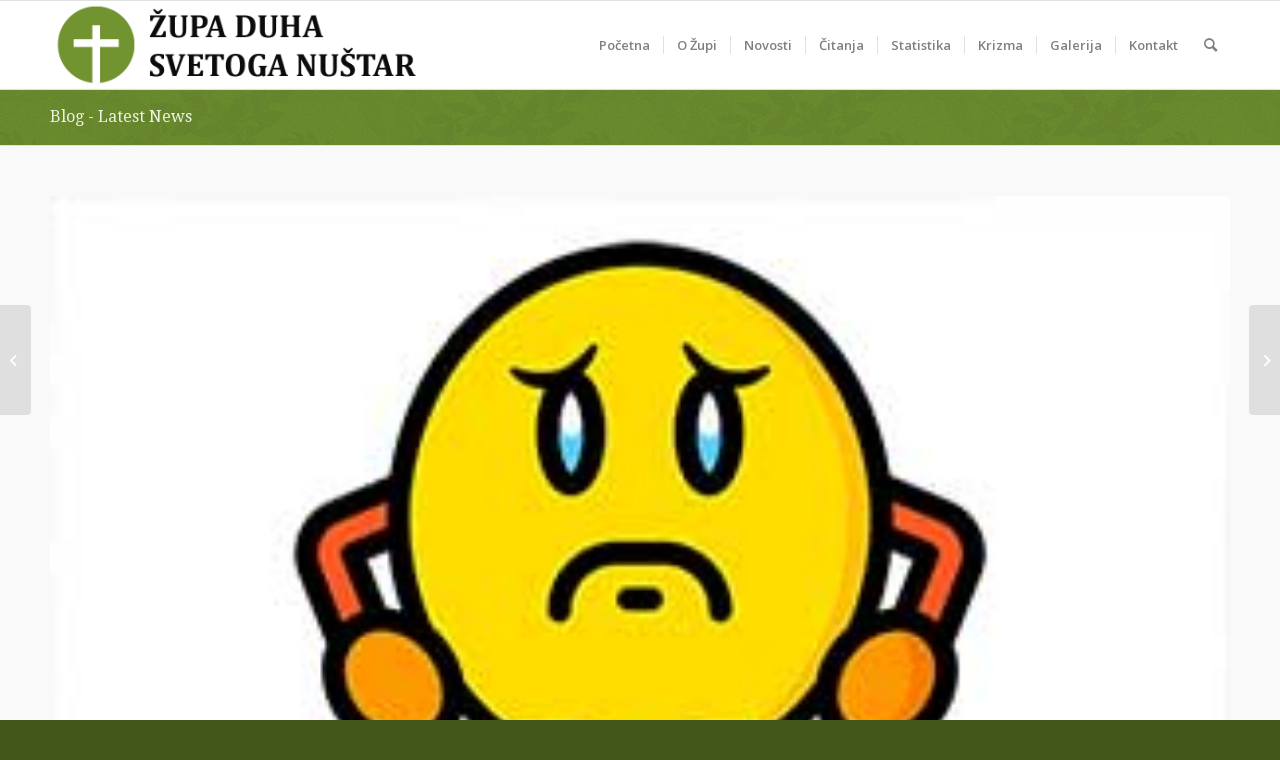

--- FILE ---
content_type: text/html; charset=UTF-8
request_url: https://zupaduhasvetoga-nustar.hr/sveta-kata-crkveni-god-u-ceriu/
body_size: 14057
content:
<!DOCTYPE html>
<html lang="hr" class="html_stretched responsive av-preloader-disabled  html_header_top html_logo_left html_main_nav_header html_menu_right html_slim html_header_sticky html_header_shrinking html_mobile_menu_phone html_header_searchicon html_content_align_center html_header_unstick_top_disabled html_header_stretch_disabled html_av-overlay-side html_av-overlay-side-classic html_av-submenu-noclone html_entry_id_1456 av-cookies-no-cookie-consent av-default-lightbox av-no-preview html_text_menu_active av-mobile-menu-switch-default">
<head>
<meta charset="UTF-8" />
<meta name="robots" content="index, follow" />


<!-- mobile setting -->
<meta name="viewport" content="width=device-width, initial-scale=1">

<!-- Scripts/CSS and wp_head hook -->
<title>Sveta Kata &#8211; crkveni god u Ceriću &#8211; Župa Duha Svetoga Nuštar</title>
<meta name='robots' content='max-image-preview:large' />
<link rel="alternate" type="application/rss+xml" title="Župa Duha Svetoga Nuštar &raquo; Kanal" href="https://zupaduhasvetoga-nustar.hr/feed/" />
<link rel="alternate" type="text/calendar" title="Župa Duha Svetoga Nuštar &raquo; iCal Feed" href="https://zupaduhasvetoga-nustar.hr/events/?ical=1" />
<link rel="alternate" title="oEmbed (JSON)" type="application/json+oembed" href="https://zupaduhasvetoga-nustar.hr/wp-json/oembed/1.0/embed?url=https%3A%2F%2Fzupaduhasvetoga-nustar.hr%2Fsveta-kata-crkveni-god-u-ceriu%2F" />
<link rel="alternate" title="oEmbed (XML)" type="text/xml+oembed" href="https://zupaduhasvetoga-nustar.hr/wp-json/oembed/1.0/embed?url=https%3A%2F%2Fzupaduhasvetoga-nustar.hr%2Fsveta-kata-crkveni-god-u-ceriu%2F&#038;format=xml" />

<!-- google webfont font replacement -->

			<script type='text/javascript'>

				(function() {

					/*	check if webfonts are disabled by user setting via cookie - or user must opt in.	*/
					var html = document.getElementsByTagName('html')[0];
					var cookie_check = html.className.indexOf('av-cookies-needs-opt-in') >= 0 || html.className.indexOf('av-cookies-can-opt-out') >= 0;
					var allow_continue = true;
					var silent_accept_cookie = html.className.indexOf('av-cookies-user-silent-accept') >= 0;

					if( cookie_check && ! silent_accept_cookie )
					{
						if( ! document.cookie.match(/aviaCookieConsent/) || html.className.indexOf('av-cookies-session-refused') >= 0 )
						{
							allow_continue = false;
						}
						else
						{
							if( ! document.cookie.match(/aviaPrivacyRefuseCookiesHideBar/) )
							{
								allow_continue = false;
							}
							else if( ! document.cookie.match(/aviaPrivacyEssentialCookiesEnabled/) )
							{
								allow_continue = false;
							}
							else if( document.cookie.match(/aviaPrivacyGoogleWebfontsDisabled/) )
							{
								allow_continue = false;
							}
						}
					}

					if( allow_continue )
					{
						var f = document.createElement('link');

						f.type 	= 'text/css';
						f.rel 	= 'stylesheet';
						f.href 	= '//fonts.googleapis.com/css?family=Droid+Serif%7COpen+Sans:400,600&display=auto';
						f.id 	= 'avia-google-webfont';

						document.getElementsByTagName('head')[0].appendChild(f);
					}
				})();

			</script>
			<style id='wp-img-auto-sizes-contain-inline-css' type='text/css'>
img:is([sizes=auto i],[sizes^="auto," i]){contain-intrinsic-size:3000px 1500px}
/*# sourceURL=wp-img-auto-sizes-contain-inline-css */
</style>
<link rel='stylesheet' id='tribe-events-pro-mini-calendar-block-styles-css' href='https://zupaduhasvetoga-nustar.hr/wp-content/plugins/events-calendar-pro/src/resources/css/tribe-events-pro-mini-calendar-block.min.css?ver=5.14.3' type='text/css' media='all' />
<style id='wp-emoji-styles-inline-css' type='text/css'>

	img.wp-smiley, img.emoji {
		display: inline !important;
		border: none !important;
		box-shadow: none !important;
		height: 1em !important;
		width: 1em !important;
		margin: 0 0.07em !important;
		vertical-align: -0.1em !important;
		background: none !important;
		padding: 0 !important;
	}
/*# sourceURL=wp-emoji-styles-inline-css */
</style>
<link rel='stylesheet' id='tablepress-default-css' href='https://zupaduhasvetoga-nustar.hr/wp-content/plugins/tablepress/css/build/default.css?ver=3.2.6' type='text/css' media='all' />
<link rel='stylesheet' id='avia-merged-styles-css' href='https://zupaduhasvetoga-nustar.hr/wp-content/uploads/dynamic_avia/avia-merged-styles-d6fc78fd9a7b4961a31159e886627d6c---64ad0c857e2a4.css' type='text/css' media='all' />
<script type="text/javascript" src="https://zupaduhasvetoga-nustar.hr/wp-includes/js/jquery/jquery.min.js?ver=3.7.1" id="jquery-core-js"></script>
<script type="text/javascript" src="https://zupaduhasvetoga-nustar.hr/wp-includes/js/jquery/jquery-migrate.min.js?ver=3.4.1" id="jquery-migrate-js"></script>
<link rel="https://api.w.org/" href="https://zupaduhasvetoga-nustar.hr/wp-json/" /><link rel="alternate" title="JSON" type="application/json" href="https://zupaduhasvetoga-nustar.hr/wp-json/wp/v2/posts/1456" /><link rel="EditURI" type="application/rsd+xml" title="RSD" href="https://zupaduhasvetoga-nustar.hr/xmlrpc.php?rsd" />
<meta name="generator" content="WordPress 6.9" />
<link rel="canonical" href="https://zupaduhasvetoga-nustar.hr/sveta-kata-crkveni-god-u-ceriu/" />
<link rel='shortlink' href='https://zupaduhasvetoga-nustar.hr/?p=1456' />
<meta name="tec-api-version" content="v1"><meta name="tec-api-origin" content="https://zupaduhasvetoga-nustar.hr"><link rel="alternate" href="https://zupaduhasvetoga-nustar.hr/wp-json/tribe/events/v1/" /><link rel="profile" href="http://gmpg.org/xfn/11" />
<link rel="alternate" type="application/rss+xml" title="Župa Duha Svetoga Nuštar RSS2 Feed" href="https://zupaduhasvetoga-nustar.hr/feed/" />
<link rel="pingback" href="https://zupaduhasvetoga-nustar.hr/xmlrpc.php" />
<!--[if lt IE 9]><script src="https://zupaduhasvetoga-nustar.hr/wp-content/themes/enfold/js/html5shiv.js"></script><![endif]-->
<link rel="icon" href="https://zupaduhasvetoga-nustar.hr/wp-content/uploads/2023/03/favicon-32x32-1.png" type="image/png">

<!-- To speed up the rendering and to display the site as fast as possible to the user we include some styles and scripts for above the fold content inline -->
<script type="text/javascript">'use strict';var avia_is_mobile=!1;if(/Android|webOS|iPhone|iPad|iPod|BlackBerry|IEMobile|Opera Mini/i.test(navigator.userAgent)&&'ontouchstart' in document.documentElement){avia_is_mobile=!0;document.documentElement.className+=' avia_mobile '}
else{document.documentElement.className+=' avia_desktop '};document.documentElement.className+=' js_active ';(function(){var e=['-webkit-','-moz-','-ms-',''],n='',o=!1,a=!1;for(var t in e){if(e[t]+'transform' in document.documentElement.style){o=!0;n=e[t]+'transform'};if(e[t]+'perspective' in document.documentElement.style){a=!0}};if(o){document.documentElement.className+=' avia_transform '};if(a){document.documentElement.className+=' avia_transform3d '};if(typeof document.getElementsByClassName=='function'&&typeof document.documentElement.getBoundingClientRect=='function'&&avia_is_mobile==!1){if(n&&window.innerHeight>0){setTimeout(function(){var e=0,o={},a=0,t=document.getElementsByClassName('av-parallax'),i=window.pageYOffset||document.documentElement.scrollTop;for(e=0;e<t.length;e++){t[e].style.top='0px';o=t[e].getBoundingClientRect();a=Math.ceil((window.innerHeight+i-o.top)*0.3);t[e].style[n]='translate(0px, '+a+'px)';t[e].style.top='auto';t[e].className+=' enabled-parallax '}},50)}}})();</script>		<style type="text/css" id="wp-custom-css">
			.html_modern-blog #top .post-entry .post-title, .html_modern-blog .avia-content-slider .slide-entry-title{
	font-size:1.4em;
}

@media only screen and (max-width: 600px) {
  .html_modern-blog #top .post-entry .post-title, .html_modern-blog .avia-content-slider .slide-entry-title{
	font-size:1.2em;
}
}		</style>
		<style type='text/css'>
@font-face {font-family: 'entypo-fontello'; font-weight: normal; font-style: normal; font-display: auto;
src: url('https://zupaduhasvetoga-nustar.hr/wp-content/themes/enfold/config-templatebuilder/avia-template-builder/assets/fonts/entypo-fontello.woff2') format('woff2'),
url('https://zupaduhasvetoga-nustar.hr/wp-content/themes/enfold/config-templatebuilder/avia-template-builder/assets/fonts/entypo-fontello.woff') format('woff'),
url('https://zupaduhasvetoga-nustar.hr/wp-content/themes/enfold/config-templatebuilder/avia-template-builder/assets/fonts/entypo-fontello.ttf') format('truetype'),
url('https://zupaduhasvetoga-nustar.hr/wp-content/themes/enfold/config-templatebuilder/avia-template-builder/assets/fonts/entypo-fontello.svg#entypo-fontello') format('svg'),
url('https://zupaduhasvetoga-nustar.hr/wp-content/themes/enfold/config-templatebuilder/avia-template-builder/assets/fonts/entypo-fontello.eot'),
url('https://zupaduhasvetoga-nustar.hr/wp-content/themes/enfold/config-templatebuilder/avia-template-builder/assets/fonts/entypo-fontello.eot?#iefix') format('embedded-opentype');
} #top .avia-font-entypo-fontello, body .avia-font-entypo-fontello, html body [data-av_iconfont='entypo-fontello']:before{ font-family: 'entypo-fontello'; }
</style>

<!--
Debugging Info for Theme support: 

Theme: Enfold
Version: 5.0.1
Installed: enfold
AviaFramework Version: 5.0
AviaBuilder Version: 4.8
aviaElementManager Version: 1.0.1
ML:384-PU:33-PLA:25
WP:6.9
Compress: CSS:all theme files - JS:all theme files
Updates: disabled
PLAu:25
-->
<style id='global-styles-inline-css' type='text/css'>
:root{--wp--preset--aspect-ratio--square: 1;--wp--preset--aspect-ratio--4-3: 4/3;--wp--preset--aspect-ratio--3-4: 3/4;--wp--preset--aspect-ratio--3-2: 3/2;--wp--preset--aspect-ratio--2-3: 2/3;--wp--preset--aspect-ratio--16-9: 16/9;--wp--preset--aspect-ratio--9-16: 9/16;--wp--preset--color--black: #000000;--wp--preset--color--cyan-bluish-gray: #abb8c3;--wp--preset--color--white: #ffffff;--wp--preset--color--pale-pink: #f78da7;--wp--preset--color--vivid-red: #cf2e2e;--wp--preset--color--luminous-vivid-orange: #ff6900;--wp--preset--color--luminous-vivid-amber: #fcb900;--wp--preset--color--light-green-cyan: #7bdcb5;--wp--preset--color--vivid-green-cyan: #00d084;--wp--preset--color--pale-cyan-blue: #8ed1fc;--wp--preset--color--vivid-cyan-blue: #0693e3;--wp--preset--color--vivid-purple: #9b51e0;--wp--preset--color--metallic-red: #b02b2c;--wp--preset--color--maximum-yellow-red: #edae44;--wp--preset--color--yellow-sun: #eeee22;--wp--preset--color--palm-leaf: #83a846;--wp--preset--color--aero: #7bb0e7;--wp--preset--color--old-lavender: #745f7e;--wp--preset--color--steel-teal: #5f8789;--wp--preset--color--raspberry-pink: #d65799;--wp--preset--color--medium-turquoise: #4ecac2;--wp--preset--gradient--vivid-cyan-blue-to-vivid-purple: linear-gradient(135deg,rgb(6,147,227) 0%,rgb(155,81,224) 100%);--wp--preset--gradient--light-green-cyan-to-vivid-green-cyan: linear-gradient(135deg,rgb(122,220,180) 0%,rgb(0,208,130) 100%);--wp--preset--gradient--luminous-vivid-amber-to-luminous-vivid-orange: linear-gradient(135deg,rgb(252,185,0) 0%,rgb(255,105,0) 100%);--wp--preset--gradient--luminous-vivid-orange-to-vivid-red: linear-gradient(135deg,rgb(255,105,0) 0%,rgb(207,46,46) 100%);--wp--preset--gradient--very-light-gray-to-cyan-bluish-gray: linear-gradient(135deg,rgb(238,238,238) 0%,rgb(169,184,195) 100%);--wp--preset--gradient--cool-to-warm-spectrum: linear-gradient(135deg,rgb(74,234,220) 0%,rgb(151,120,209) 20%,rgb(207,42,186) 40%,rgb(238,44,130) 60%,rgb(251,105,98) 80%,rgb(254,248,76) 100%);--wp--preset--gradient--blush-light-purple: linear-gradient(135deg,rgb(255,206,236) 0%,rgb(152,150,240) 100%);--wp--preset--gradient--blush-bordeaux: linear-gradient(135deg,rgb(254,205,165) 0%,rgb(254,45,45) 50%,rgb(107,0,62) 100%);--wp--preset--gradient--luminous-dusk: linear-gradient(135deg,rgb(255,203,112) 0%,rgb(199,81,192) 50%,rgb(65,88,208) 100%);--wp--preset--gradient--pale-ocean: linear-gradient(135deg,rgb(255,245,203) 0%,rgb(182,227,212) 50%,rgb(51,167,181) 100%);--wp--preset--gradient--electric-grass: linear-gradient(135deg,rgb(202,248,128) 0%,rgb(113,206,126) 100%);--wp--preset--gradient--midnight: linear-gradient(135deg,rgb(2,3,129) 0%,rgb(40,116,252) 100%);--wp--preset--font-size--small: 1rem;--wp--preset--font-size--medium: 1.125rem;--wp--preset--font-size--large: 1.75rem;--wp--preset--font-size--x-large: clamp(1.75rem, 3vw, 2.25rem);--wp--preset--spacing--20: 0.44rem;--wp--preset--spacing--30: 0.67rem;--wp--preset--spacing--40: 1rem;--wp--preset--spacing--50: 1.5rem;--wp--preset--spacing--60: 2.25rem;--wp--preset--spacing--70: 3.38rem;--wp--preset--spacing--80: 5.06rem;--wp--preset--shadow--natural: 6px 6px 9px rgba(0, 0, 0, 0.2);--wp--preset--shadow--deep: 12px 12px 50px rgba(0, 0, 0, 0.4);--wp--preset--shadow--sharp: 6px 6px 0px rgba(0, 0, 0, 0.2);--wp--preset--shadow--outlined: 6px 6px 0px -3px rgb(255, 255, 255), 6px 6px rgb(0, 0, 0);--wp--preset--shadow--crisp: 6px 6px 0px rgb(0, 0, 0);}:root { --wp--style--global--content-size: 800px;--wp--style--global--wide-size: 1130px; }:where(body) { margin: 0; }.wp-site-blocks > .alignleft { float: left; margin-right: 2em; }.wp-site-blocks > .alignright { float: right; margin-left: 2em; }.wp-site-blocks > .aligncenter { justify-content: center; margin-left: auto; margin-right: auto; }:where(.is-layout-flex){gap: 0.5em;}:where(.is-layout-grid){gap: 0.5em;}.is-layout-flow > .alignleft{float: left;margin-inline-start: 0;margin-inline-end: 2em;}.is-layout-flow > .alignright{float: right;margin-inline-start: 2em;margin-inline-end: 0;}.is-layout-flow > .aligncenter{margin-left: auto !important;margin-right: auto !important;}.is-layout-constrained > .alignleft{float: left;margin-inline-start: 0;margin-inline-end: 2em;}.is-layout-constrained > .alignright{float: right;margin-inline-start: 2em;margin-inline-end: 0;}.is-layout-constrained > .aligncenter{margin-left: auto !important;margin-right: auto !important;}.is-layout-constrained > :where(:not(.alignleft):not(.alignright):not(.alignfull)){max-width: var(--wp--style--global--content-size);margin-left: auto !important;margin-right: auto !important;}.is-layout-constrained > .alignwide{max-width: var(--wp--style--global--wide-size);}body .is-layout-flex{display: flex;}.is-layout-flex{flex-wrap: wrap;align-items: center;}.is-layout-flex > :is(*, div){margin: 0;}body .is-layout-grid{display: grid;}.is-layout-grid > :is(*, div){margin: 0;}body{padding-top: 0px;padding-right: 0px;padding-bottom: 0px;padding-left: 0px;}a:where(:not(.wp-element-button)){text-decoration: underline;}:root :where(.wp-element-button, .wp-block-button__link){background-color: #32373c;border-width: 0;color: #fff;font-family: inherit;font-size: inherit;font-style: inherit;font-weight: inherit;letter-spacing: inherit;line-height: inherit;padding-top: calc(0.667em + 2px);padding-right: calc(1.333em + 2px);padding-bottom: calc(0.667em + 2px);padding-left: calc(1.333em + 2px);text-decoration: none;text-transform: inherit;}.has-black-color{color: var(--wp--preset--color--black) !important;}.has-cyan-bluish-gray-color{color: var(--wp--preset--color--cyan-bluish-gray) !important;}.has-white-color{color: var(--wp--preset--color--white) !important;}.has-pale-pink-color{color: var(--wp--preset--color--pale-pink) !important;}.has-vivid-red-color{color: var(--wp--preset--color--vivid-red) !important;}.has-luminous-vivid-orange-color{color: var(--wp--preset--color--luminous-vivid-orange) !important;}.has-luminous-vivid-amber-color{color: var(--wp--preset--color--luminous-vivid-amber) !important;}.has-light-green-cyan-color{color: var(--wp--preset--color--light-green-cyan) !important;}.has-vivid-green-cyan-color{color: var(--wp--preset--color--vivid-green-cyan) !important;}.has-pale-cyan-blue-color{color: var(--wp--preset--color--pale-cyan-blue) !important;}.has-vivid-cyan-blue-color{color: var(--wp--preset--color--vivid-cyan-blue) !important;}.has-vivid-purple-color{color: var(--wp--preset--color--vivid-purple) !important;}.has-metallic-red-color{color: var(--wp--preset--color--metallic-red) !important;}.has-maximum-yellow-red-color{color: var(--wp--preset--color--maximum-yellow-red) !important;}.has-yellow-sun-color{color: var(--wp--preset--color--yellow-sun) !important;}.has-palm-leaf-color{color: var(--wp--preset--color--palm-leaf) !important;}.has-aero-color{color: var(--wp--preset--color--aero) !important;}.has-old-lavender-color{color: var(--wp--preset--color--old-lavender) !important;}.has-steel-teal-color{color: var(--wp--preset--color--steel-teal) !important;}.has-raspberry-pink-color{color: var(--wp--preset--color--raspberry-pink) !important;}.has-medium-turquoise-color{color: var(--wp--preset--color--medium-turquoise) !important;}.has-black-background-color{background-color: var(--wp--preset--color--black) !important;}.has-cyan-bluish-gray-background-color{background-color: var(--wp--preset--color--cyan-bluish-gray) !important;}.has-white-background-color{background-color: var(--wp--preset--color--white) !important;}.has-pale-pink-background-color{background-color: var(--wp--preset--color--pale-pink) !important;}.has-vivid-red-background-color{background-color: var(--wp--preset--color--vivid-red) !important;}.has-luminous-vivid-orange-background-color{background-color: var(--wp--preset--color--luminous-vivid-orange) !important;}.has-luminous-vivid-amber-background-color{background-color: var(--wp--preset--color--luminous-vivid-amber) !important;}.has-light-green-cyan-background-color{background-color: var(--wp--preset--color--light-green-cyan) !important;}.has-vivid-green-cyan-background-color{background-color: var(--wp--preset--color--vivid-green-cyan) !important;}.has-pale-cyan-blue-background-color{background-color: var(--wp--preset--color--pale-cyan-blue) !important;}.has-vivid-cyan-blue-background-color{background-color: var(--wp--preset--color--vivid-cyan-blue) !important;}.has-vivid-purple-background-color{background-color: var(--wp--preset--color--vivid-purple) !important;}.has-metallic-red-background-color{background-color: var(--wp--preset--color--metallic-red) !important;}.has-maximum-yellow-red-background-color{background-color: var(--wp--preset--color--maximum-yellow-red) !important;}.has-yellow-sun-background-color{background-color: var(--wp--preset--color--yellow-sun) !important;}.has-palm-leaf-background-color{background-color: var(--wp--preset--color--palm-leaf) !important;}.has-aero-background-color{background-color: var(--wp--preset--color--aero) !important;}.has-old-lavender-background-color{background-color: var(--wp--preset--color--old-lavender) !important;}.has-steel-teal-background-color{background-color: var(--wp--preset--color--steel-teal) !important;}.has-raspberry-pink-background-color{background-color: var(--wp--preset--color--raspberry-pink) !important;}.has-medium-turquoise-background-color{background-color: var(--wp--preset--color--medium-turquoise) !important;}.has-black-border-color{border-color: var(--wp--preset--color--black) !important;}.has-cyan-bluish-gray-border-color{border-color: var(--wp--preset--color--cyan-bluish-gray) !important;}.has-white-border-color{border-color: var(--wp--preset--color--white) !important;}.has-pale-pink-border-color{border-color: var(--wp--preset--color--pale-pink) !important;}.has-vivid-red-border-color{border-color: var(--wp--preset--color--vivid-red) !important;}.has-luminous-vivid-orange-border-color{border-color: var(--wp--preset--color--luminous-vivid-orange) !important;}.has-luminous-vivid-amber-border-color{border-color: var(--wp--preset--color--luminous-vivid-amber) !important;}.has-light-green-cyan-border-color{border-color: var(--wp--preset--color--light-green-cyan) !important;}.has-vivid-green-cyan-border-color{border-color: var(--wp--preset--color--vivid-green-cyan) !important;}.has-pale-cyan-blue-border-color{border-color: var(--wp--preset--color--pale-cyan-blue) !important;}.has-vivid-cyan-blue-border-color{border-color: var(--wp--preset--color--vivid-cyan-blue) !important;}.has-vivid-purple-border-color{border-color: var(--wp--preset--color--vivid-purple) !important;}.has-metallic-red-border-color{border-color: var(--wp--preset--color--metallic-red) !important;}.has-maximum-yellow-red-border-color{border-color: var(--wp--preset--color--maximum-yellow-red) !important;}.has-yellow-sun-border-color{border-color: var(--wp--preset--color--yellow-sun) !important;}.has-palm-leaf-border-color{border-color: var(--wp--preset--color--palm-leaf) !important;}.has-aero-border-color{border-color: var(--wp--preset--color--aero) !important;}.has-old-lavender-border-color{border-color: var(--wp--preset--color--old-lavender) !important;}.has-steel-teal-border-color{border-color: var(--wp--preset--color--steel-teal) !important;}.has-raspberry-pink-border-color{border-color: var(--wp--preset--color--raspberry-pink) !important;}.has-medium-turquoise-border-color{border-color: var(--wp--preset--color--medium-turquoise) !important;}.has-vivid-cyan-blue-to-vivid-purple-gradient-background{background: var(--wp--preset--gradient--vivid-cyan-blue-to-vivid-purple) !important;}.has-light-green-cyan-to-vivid-green-cyan-gradient-background{background: var(--wp--preset--gradient--light-green-cyan-to-vivid-green-cyan) !important;}.has-luminous-vivid-amber-to-luminous-vivid-orange-gradient-background{background: var(--wp--preset--gradient--luminous-vivid-amber-to-luminous-vivid-orange) !important;}.has-luminous-vivid-orange-to-vivid-red-gradient-background{background: var(--wp--preset--gradient--luminous-vivid-orange-to-vivid-red) !important;}.has-very-light-gray-to-cyan-bluish-gray-gradient-background{background: var(--wp--preset--gradient--very-light-gray-to-cyan-bluish-gray) !important;}.has-cool-to-warm-spectrum-gradient-background{background: var(--wp--preset--gradient--cool-to-warm-spectrum) !important;}.has-blush-light-purple-gradient-background{background: var(--wp--preset--gradient--blush-light-purple) !important;}.has-blush-bordeaux-gradient-background{background: var(--wp--preset--gradient--blush-bordeaux) !important;}.has-luminous-dusk-gradient-background{background: var(--wp--preset--gradient--luminous-dusk) !important;}.has-pale-ocean-gradient-background{background: var(--wp--preset--gradient--pale-ocean) !important;}.has-electric-grass-gradient-background{background: var(--wp--preset--gradient--electric-grass) !important;}.has-midnight-gradient-background{background: var(--wp--preset--gradient--midnight) !important;}.has-small-font-size{font-size: var(--wp--preset--font-size--small) !important;}.has-medium-font-size{font-size: var(--wp--preset--font-size--medium) !important;}.has-large-font-size{font-size: var(--wp--preset--font-size--large) !important;}.has-x-large-font-size{font-size: var(--wp--preset--font-size--x-large) !important;}
/*# sourceURL=global-styles-inline-css */
</style>
</head>

<body id="top" class="wp-singular post-template-default single single-post postid-1456 single-format-standard wp-theme-enfold stretched rtl_columns av-curtain-numeric droid_serif open_sans tribe-no-js avia-responsive-images-support" itemscope="itemscope" itemtype="https://schema.org/WebPage" >

	
	<div id='wrap_all'>

	
<header id='header' class='all_colors header_color light_bg_color  av_header_top av_logo_left av_main_nav_header av_menu_right av_slim av_header_sticky av_header_shrinking av_header_stretch_disabled av_mobile_menu_phone av_header_searchicon av_header_unstick_top_disabled av_seperator_small_border av_bottom_nav_disabled '  role="banner" itemscope="itemscope" itemtype="https://schema.org/WPHeader" >

		<div  id='header_main' class='container_wrap container_wrap_logo'>

        <div class='container av-logo-container'><div class='inner-container'><span class='logo avia-standard-logo'><a href='https://zupaduhasvetoga-nustar.hr/' class=''><img src="https://zupaduhasvetoga-nustar.hr/wp-content/uploads/2022/07/logo-zupa-duha-svetoga-nustar-1.png" srcset="https://zupaduhasvetoga-nustar.hr/wp-content/uploads/2022/07/logo-zupa-duha-svetoga-nustar-1.png 840w, https://zupaduhasvetoga-nustar.hr/wp-content/uploads/2022/07/logo-zupa-duha-svetoga-nustar-1-300x68.png 300w, https://zupaduhasvetoga-nustar.hr/wp-content/uploads/2022/07/logo-zupa-duha-svetoga-nustar-1-768x174.png 768w, https://zupaduhasvetoga-nustar.hr/wp-content/uploads/2022/07/logo-zupa-duha-svetoga-nustar-1-705x159.png 705w" sizes="(max-width: 840px) 100vw, 840px" height="100" width="300" alt='Župa Duha Svetoga Nuštar' title='logo zupa duha svetoga nustar 1' /></a></span><nav class='main_menu' data-selectname='Select a page'  role="navigation" itemscope="itemscope" itemtype="https://schema.org/SiteNavigationElement" ><div class="avia-menu av-main-nav-wrap"><ul role="menu" class="menu av-main-nav" id="avia-menu"><li role="menuitem" id="menu-item-2841" class="menu-item menu-item-type-post_type menu-item-object-page menu-item-home menu-item-top-level menu-item-top-level-1"><a href="https://zupaduhasvetoga-nustar.hr/" itemprop="url" tabindex="0"><span class="avia-bullet"></span><span class="avia-menu-text">Početna</span><span class="avia-menu-fx"><span class="avia-arrow-wrap"><span class="avia-arrow"></span></span></span></a></li>
<li role="menuitem" id="menu-item-2832" class="menu-item menu-item-type-post_type menu-item-object-page menu-item-has-children menu-item-top-level menu-item-top-level-2"><a href="https://zupaduhasvetoga-nustar.hr/o-zupi/" itemprop="url" tabindex="0"><span class="avia-bullet"></span><span class="avia-menu-text">O Župi</span><span class="avia-menu-fx"><span class="avia-arrow-wrap"><span class="avia-arrow"></span></span></span></a>


<ul class="sub-menu">
	<li role="menuitem" id="menu-item-2837" class="menu-item menu-item-type-post_type menu-item-object-page"><a href="https://zupaduhasvetoga-nustar.hr/o-zupi/povijest/" itemprop="url" tabindex="0"><span class="avia-bullet"></span><span class="avia-menu-text">Povijest</span></a></li>
	<li role="menuitem" id="menu-item-3406" class="menu-item menu-item-type-post_type menu-item-object-page"><a href="https://zupaduhasvetoga-nustar.hr/o-zupi/nai-duhovni-pastiri-kroz-stoljea/" itemprop="url" tabindex="0"><span class="avia-bullet"></span><span class="avia-menu-text">Župnici Župe</span></a></li>
	<li role="menuitem" id="menu-item-3407" class="menu-item menu-item-type-post_type menu-item-object-page"><a href="https://zupaduhasvetoga-nustar.hr/o-zupi/liturgijska-slavlja/" itemprop="url" tabindex="0"><span class="avia-bullet"></span><span class="avia-menu-text">Liturgijska slavlja</span></a></li>
	<li role="menuitem" id="menu-item-3408" class="menu-item menu-item-type-post_type menu-item-object-page"><a href="https://zupaduhasvetoga-nustar.hr/o-zupi/crkve-u-upi/" itemprop="url" tabindex="0"><span class="avia-bullet"></span><span class="avia-menu-text">Crkve u župi</span></a></li>
	<li role="menuitem" id="menu-item-3409" class="menu-item menu-item-type-post_type menu-item-object-page"><a href="https://zupaduhasvetoga-nustar.hr/aktivnosti-u-upi/" itemprop="url" tabindex="0"><span class="avia-bullet"></span><span class="avia-menu-text">Aktivnosti u župi</span></a></li>
</ul>
</li>
<li role="menuitem" id="menu-item-3922" class="menu-item menu-item-type-taxonomy menu-item-object-category current-post-ancestor current-menu-parent current-post-parent menu-item-top-level menu-item-top-level-3"><a href="https://zupaduhasvetoga-nustar.hr/category/novosti/" itemprop="url" tabindex="0"><span class="avia-bullet"></span><span class="avia-menu-text">Novosti</span><span class="avia-menu-fx"><span class="avia-arrow-wrap"><span class="avia-arrow"></span></span></span></a></li>
<li role="menuitem" id="menu-item-3950" class="menu-item menu-item-type-custom menu-item-object-custom menu-item-top-level menu-item-top-level-4"><a href="https://www.hilp.hr/liturgija-dana/" itemprop="url" tabindex="0"><span class="avia-bullet"></span><span class="avia-menu-text">Čitanja</span><span class="avia-menu-fx"><span class="avia-arrow-wrap"><span class="avia-arrow"></span></span></span></a></li>
<li role="menuitem" id="menu-item-3426" class="menu-item menu-item-type-post_type menu-item-object-page menu-item-top-level menu-item-top-level-5"><a href="https://zupaduhasvetoga-nustar.hr/upna-statistika/" itemprop="url" tabindex="0"><span class="avia-bullet"></span><span class="avia-menu-text">Statistika</span><span class="avia-menu-fx"><span class="avia-arrow-wrap"><span class="avia-arrow"></span></span></span></a></li>
<li role="menuitem" id="menu-item-3425" class="menu-item menu-item-type-post_type menu-item-object-page menu-item-top-level menu-item-top-level-6"><a href="https://zupaduhasvetoga-nustar.hr/kratka-pitanja-kateheze-za-svetu-krizmu/" itemprop="url" tabindex="0"><span class="avia-bullet"></span><span class="avia-menu-text">Krizma</span><span class="avia-menu-fx"><span class="avia-arrow-wrap"><span class="avia-arrow"></span></span></span></a></li>
<li role="menuitem" id="menu-item-3540" class="menu-item menu-item-type-post_type menu-item-object-page menu-item-top-level menu-item-top-level-7"><a href="https://zupaduhasvetoga-nustar.hr/galerija/" itemprop="url" tabindex="0"><span class="avia-bullet"></span><span class="avia-menu-text">Galerija</span><span class="avia-menu-fx"><span class="avia-arrow-wrap"><span class="avia-arrow"></span></span></span></a></li>
<li role="menuitem" id="menu-item-2842" class="menu-item menu-item-type-post_type menu-item-object-page menu-item-top-level menu-item-top-level-8"><a href="https://zupaduhasvetoga-nustar.hr/kontakt/" itemprop="url" tabindex="0"><span class="avia-bullet"></span><span class="avia-menu-text">Kontakt</span><span class="avia-menu-fx"><span class="avia-arrow-wrap"><span class="avia-arrow"></span></span></span></a></li>
<li id="menu-item-search" class="noMobile menu-item menu-item-search-dropdown menu-item-avia-special" role="menuitem"><a aria-label="Search" href="?s=" rel="nofollow" data-avia-search-tooltip="

&lt;form role=&quot;search&quot; action=&quot;https://zupaduhasvetoga-nustar.hr/&quot; id=&quot;searchform&quot; method=&quot;get&quot; class=&quot;&quot;&gt;
	&lt;div&gt;
		&lt;input type=&quot;submit&quot; value=&quot;&quot; id=&quot;searchsubmit&quot; class=&quot;button avia-font-entypo-fontello&quot; /&gt;
		&lt;input type=&quot;text&quot; id=&quot;s&quot; name=&quot;s&quot; value=&quot;&quot; placeholder='Search' /&gt;
			&lt;/div&gt;
&lt;/form&gt;
" aria-hidden='false' data-av_icon='' data-av_iconfont='entypo-fontello'><span class="avia_hidden_link_text">Search</span></a></li><li class="av-burger-menu-main menu-item-avia-special ">
	        			<a href="#" aria-label="Menu" aria-hidden="false">
							<span class="av-hamburger av-hamburger--spin av-js-hamburger">
								<span class="av-hamburger-box">
						          <span class="av-hamburger-inner"></span>
						          <strong>Menu</strong>
								</span>
							</span>
							<span class="avia_hidden_link_text">Menu</span>
						</a>
	        		   </li></ul></div></nav></div> </div> 
		<!-- end container_wrap-->
		</div>
		<div class='header_bg'></div>

<!-- end header -->
</header>

	<div id='main' class='all_colors' data-scroll-offset='88'>

	<div class='stretch_full container_wrap alternate_color light_bg_color title_container'><div class='container'><strong class='main-title entry-title '><a href='https://zupaduhasvetoga-nustar.hr/' rel='bookmark' title='Permanent Link: Blog - Latest News'  itemprop="headline" >Blog - Latest News</a></strong></div></div>
		<div class='container_wrap container_wrap_first main_color fullsize'>

			<div class='container template-blog template-single-blog '>

				<main class='content units av-content-full alpha '  role="main" itemscope="itemscope" itemtype="https://schema.org/Blog" >

                    <article class="post-entry post-entry-type-standard post-entry-1456 post-loop-1 post-parity-odd post-entry-last single-big with-slider post-1456 post type-post status-publish format-standard has-post-thumbnail hentry category-novosti"  itemscope="itemscope" itemtype="https://schema.org/BlogPosting" itemprop="blogPost" ><div class="big-preview single-big"  itemprop="image" itemscope="itemscope" itemtype="https://schema.org/ImageObject" ><a href="https://zupaduhasvetoga-nustar.hr/wp-content/uploads/2010/11/2h3cso9.jpg" data-srcset="https://zupaduhasvetoga-nustar.hr/wp-content/uploads/2010/11/2h3cso9.jpg 300w, https://zupaduhasvetoga-nustar.hr/wp-content/uploads/2010/11/2h3cso9-80x80.jpg 80w, https://zupaduhasvetoga-nustar.hr/wp-content/uploads/2010/11/2h3cso9-36x36.jpg 36w, https://zupaduhasvetoga-nustar.hr/wp-content/uploads/2010/11/2h3cso9-180x180.jpg 180w" data-sizes="(max-width: 300px) 100vw, 300px"  title="2h3cso9" ><img width="300" height="300" src="https://zupaduhasvetoga-nustar.hr/wp-content/uploads/2010/11/2h3cso9.jpg" class="wp-image-3193 avia-img-lazy-loading-3193 attachment-entry_without_sidebar size-entry_without_sidebar wp-post-image" alt="2h3cso9" decoding="async" srcset="https://zupaduhasvetoga-nustar.hr/wp-content/uploads/2010/11/2h3cso9.jpg 300w, https://zupaduhasvetoga-nustar.hr/wp-content/uploads/2010/11/2h3cso9-80x80.jpg 80w, https://zupaduhasvetoga-nustar.hr/wp-content/uploads/2010/11/2h3cso9-36x36.jpg 36w, https://zupaduhasvetoga-nustar.hr/wp-content/uploads/2010/11/2h3cso9-180x180.jpg 180w" sizes="(max-width: 300px) 100vw, 300px" /></a></div><div class="blog-meta"></div><div class='entry-content-wrapper clearfix standard-content'><header class="entry-content-header"><h1 class='post-title entry-title '  itemprop="headline" >Sveta Kata &#8211; crkveni god u Ceriću<span class="post-format-icon minor-meta"></span></h1><span class="post-meta-infos"><time class="date-container minor-meta updated"  itemprop="datePublished" datetime="2010-11-25T14:59:52+02:00" >25. studenoga 2010.</time><span class="text-sep">/</span><span class="blog-categories minor-meta">in <a href="https://zupaduhasvetoga-nustar.hr/category/novosti/" rel="tag">Novosti</a></span><span class="text-sep">/</span><span class="blog-author minor-meta">by <span class="entry-author-link"  itemprop="author" ><span class="author"><span class="fn"><a href="https://zupaduhasvetoga-nustar.hr/author/admin/" title="Objave od: Administrator" rel="author">Administrator</a></span></span></span></span></span></header><div class="entry-content"  itemprop="text" ><div>
<h3>Izreka u narodu: &#8220;Sveta Kata baca snig na vrata!&#8221;</h3>
<h3><span style="font-size: 10pt; font-family: verdana,geneva;">zaštitnica je</span></h3>
</div>
<div style="text-align: justify;">
<p><span style="font-size: 10pt; font-family: verdana,geneva;"><span>djevica,  neudanih djevojaka &#8211; jer je i sama bila djevica; umirućih &#8211; jer je  iskusila smrt za vjeru; studentica, učitelja, profesora, knjižničara,  arhivara, pisara, tajnica &#8211; jer je bila učena; govornika, branitelja,  pravnika, teologa &#8211; jer je vjeru uspješno obranila od 50 učenjaka;  obrtnika koji rade s kolom radi kola s kojim je trebala biti mučena &#8211;  lončara, mlinara, mehaničara</span></span><span style="font-size: 10pt; font-family: verdana,geneva;">, kožara, popavljača kotača; dojilja jer legenda kaže da joj je teklo mlijeko umjesto krvi kad su joj odsjekli glavu..</span></p>
</div>
<div style="text-align: justify;">
<p><span style="font-size: 10pt; font-family: verdana,geneva;">Svetoj Kati se obraća za pomoć u bolestima jezika i teškog govora, te u slučaju bolesti životinja.</span></p>
</div>
<p><img decoding="async" src="http://i29.tinypic.com/2h3cso9.jpg" border="0" alt="slika" width="152" height="200" style="float: left; margin: 10px;" /></p>
<p> </p>
<p>Osim godine rođenja (koja ipak nije sasvim sigurna) i podatka da je 304.  podnijela mučeništvo u Aleksandriji, malo se znade o Katarininu životu,  a stvarne podatke teško je razlučiti od legende.</p>
<p>Prema predaji,  Katarina je bila lijepa mlada Egipćanka koja je, u trenutku kad je  upravitelj Maksimin Daja preuzimao vlas u Aleksandriji, bila pozvana na  svečanost koja je uključivala i pogansko žrtvovanje životinja. Katarina  je odbila u tome sudjelovati zbog svoje kršćanske vjere.</p>
<p>Maksimin  Daia, koji je došao na vlast u rimskim afričkim provincijama  naslijedivši rođaka Galerija, zaljubio se u Katarinu tako jako da je  odlučio rastaviti se od svoje žene te oženiti Katarinu. Mlada ga je  kršćanka najodlučnije odbila. On ju je tada suočio s pedesetoricom  filozofa s namjerom da je oni uvjere kako Krist, jer je umro na križu,  ne može biti Bog. No Katarina, služeći se govorničkom vještinom, a još  više dobrim poznavanjem filozofije i teologije, pridobila je na svoju  stranu mudrace koji, rasvijetljeni milošću, prionuše uz kršćanstvo. U  očima pogana dvostruko poraženi, zadobiše mučeničku krunu jer ih je  Maksimin stavio na muke i pogubio.</p>
<p> Ne mogavši Maksimin slomiti  Katarinu, razbjesnio se i dao načiniti posebno mučilo: kotač s bodežima,  koji će je sasjeći. No to se mučilo raspalo. Tada je mučenica odvedena  izvan grada te joj je odrubljena glava.</p>
<p> Prema kasnijoj legendi  anđeli su tijelo sv. Katarine prenijeli na Sinaj i ondje ga sahranili. U  blizini toga mjesta podignut je kasnije slavni manastir sv. Katarine  koji postoji još i danas, a Katarinini ostaci prenijeti su u pripadajuću  crkvu.</p>
<p> Oskudni izvještaji o Katarininu životu kroz povijest su  bacali sumnju na njezino stvarno postojanje, pa je to vidljivo i u  bogoslužju Katoličke Crkve, koja je spomen svete Katarine 1962.  isključila iz liturgijskog kalendara, da bi ga onamo vratila 2002.  godine.</p>
</div><footer class="entry-footer"><div class='av-social-sharing-box av-social-sharing-box-default av-social-sharing-box-fullwidth'></div></footer><div class='post_delimiter'></div></div><div class="post_author_timeline"></div><span class='hidden'>
				<span class='av-structured-data'  itemprop="image" itemscope="itemscope" itemtype="https://schema.org/ImageObject" >
						<span itemprop='url'>https://zupaduhasvetoga-nustar.hr/wp-content/uploads/2010/11/2h3cso9.jpg</span>
						<span itemprop='height'>300</span>
						<span itemprop='width'>300</span>
				</span>
				<span class='av-structured-data'  itemprop="publisher" itemtype="https://schema.org/Organization" itemscope="itemscope" >
						<span itemprop='name'>Administrator</span>
						<span itemprop='logo' itemscope itemtype='https://schema.org/ImageObject'>
							<span itemprop='url'>https://zupaduhasvetoga-nustar.hr/wp-content/uploads/2022/07/logo-zupa-duha-svetoga-nustar-1.png</span>
						 </span>
				</span><span class='av-structured-data'  itemprop="author" itemscope="itemscope" itemtype="https://schema.org/Person" ><span itemprop='name'>Administrator</span></span><span class='av-structured-data'  itemprop="datePublished" datetime="2010-11-25T14:59:52+02:00" >2010-11-25 14:59:52</span><span class='av-structured-data'  itemprop="dateModified" itemtype="https://schema.org/dateModified" >2010-11-25 14:59:52</span><span class='av-structured-data'  itemprop="mainEntityOfPage" itemtype="https://schema.org/mainEntityOfPage" ><span itemprop='name'>Sveta Kata &#8211; crkveni god u Ceriću</span></span></span></article><div class='single-big'></div>
				<!--end content-->
				</main>

				

			</div><!--end container-->

		</div><!-- close default .container_wrap element -->


				<div class='container_wrap footer_color' id='footer'>

					<div class='container'>

						<div class='flex_column av_one_fourth  first el_before_av_one_fourth'><section id="media_image-2" class="widget clearfix widget_media_image"><img width="300" height="185" src="https://zupaduhasvetoga-nustar.hr/wp-content/uploads/2022/07/PB035679-300x185.jpg" class="avia-img-lazy-loading-3423 image wp-image-3423  attachment-medium size-medium" alt="PB035679" style="max-width: 100%; height: auto;" decoding="async" loading="lazy" srcset="https://zupaduhasvetoga-nustar.hr/wp-content/uploads/2022/07/PB035679-300x185.jpg 300w, https://zupaduhasvetoga-nustar.hr/wp-content/uploads/2022/07/PB035679-1030x635.jpg 1030w, https://zupaduhasvetoga-nustar.hr/wp-content/uploads/2022/07/PB035679-768x473.jpg 768w, https://zupaduhasvetoga-nustar.hr/wp-content/uploads/2022/07/PB035679-1536x947.jpg 1536w, https://zupaduhasvetoga-nustar.hr/wp-content/uploads/2022/07/PB035679-2048x1263.jpg 2048w, https://zupaduhasvetoga-nustar.hr/wp-content/uploads/2022/07/PB035679-1500x925.jpg 1500w, https://zupaduhasvetoga-nustar.hr/wp-content/uploads/2022/07/PB035679-705x435.jpg 705w" sizes="auto, (max-width: 300px) 100vw, 300px" /><span class="seperator extralight-border"></span></section><section id="text-3" class="widget clearfix widget_text">			<div class="textwidget"><p>Svim što vjeru imaju, što se u te ufaju, sedam svojih dara daj.</p>
</div>
		<span class="seperator extralight-border"></span></section></div><div class='flex_column av_one_fourth  el_after_av_one_fourth el_before_av_one_fourth '><section id="text-4" class="widget clearfix widget_text"><h3 class="widgettitle">KONTAKT</h3>			<div class="textwidget"><p><strong>Adresa:</strong><br />
Križnog puta 20, Nuštar<br />
Vukovarsko – srijemska 32221</p>
<p><strong>Telefon:</strong><br />
032/386-216</p>
<p><strong>E-Mail:<br />
</strong>zupanustar@gmail.com</p>
</div>
		<span class="seperator extralight-border"></span></section></div><div class='flex_column av_one_fourth  el_after_av_one_fourth el_before_av_one_fourth '><section id="newsbox-4" class="widget clearfix avia-widget-container newsbox"><h3 class="widgettitle">Župne obavijesti</h3><ul class="news-wrap image_size_widget"><li class="news-content post-format-standard"><a class="news-link" title="Župne obavijesti nedjelja 11.1.2026." href="https://zupaduhasvetoga-nustar.hr/zupne-obavijesti-nedjelja-11-1-2026/"><span class='news-thumb '><img width="36" height="36" src="https://zupaduhasvetoga-nustar.hr/wp-content/uploads/2025/02/crkve-numace-36x36.jpg" class="wp-image-7306 avia-img-lazy-loading-7306 attachment-widget size-widget wp-post-image" alt="crkve numace" decoding="async" loading="lazy" srcset="https://zupaduhasvetoga-nustar.hr/wp-content/uploads/2025/02/crkve-numace-36x36.jpg 36w, https://zupaduhasvetoga-nustar.hr/wp-content/uploads/2025/02/crkve-numace-80x80.jpg 80w, https://zupaduhasvetoga-nustar.hr/wp-content/uploads/2025/02/crkve-numace-180x180.jpg 180w" sizes="auto, (max-width: 36px) 100vw, 36px" /></span><strong class="news-headline">Župne obavijesti nedjelja 11.1.2026.<span class="news-time">13. siječnja 2026. - 14:45</span></strong></a></li><li class="news-content post-format-standard"><a class="news-link" title="Župne obavijesti nedjelja 4.1.2026." href="https://zupaduhasvetoga-nustar.hr/zupne-obavijesti-nedjelja-4-1-2026/"><span class='news-thumb '><img width="36" height="36" src="https://zupaduhasvetoga-nustar.hr/wp-content/uploads/2025/02/crkve-numace-36x36.jpg" class="wp-image-7306 avia-img-lazy-loading-7306 attachment-widget size-widget wp-post-image" alt="crkve numace" decoding="async" loading="lazy" srcset="https://zupaduhasvetoga-nustar.hr/wp-content/uploads/2025/02/crkve-numace-36x36.jpg 36w, https://zupaduhasvetoga-nustar.hr/wp-content/uploads/2025/02/crkve-numace-80x80.jpg 80w, https://zupaduhasvetoga-nustar.hr/wp-content/uploads/2025/02/crkve-numace-180x180.jpg 180w" sizes="auto, (max-width: 36px) 100vw, 36px" /></span><strong class="news-headline">Župne obavijesti nedjelja 4.1.2026.<span class="news-time">6. siječnja 2026. - 10:57</span></strong></a></li><li class="news-content post-format-standard"><a class="news-link" title="Župne obavijesti nedjelja 28.12.2025." href="https://zupaduhasvetoga-nustar.hr/zupne-obavijesti-nedjelja-28-12-2025/"><span class='news-thumb '><img width="36" height="36" src="https://zupaduhasvetoga-nustar.hr/wp-content/uploads/2025/12/jaslice25-36x36.jpg" class="wp-image-8034 avia-img-lazy-loading-8034 attachment-widget size-widget wp-post-image" alt="jaslice25" decoding="async" loading="lazy" srcset="https://zupaduhasvetoga-nustar.hr/wp-content/uploads/2025/12/jaslice25-36x36.jpg 36w, https://zupaduhasvetoga-nustar.hr/wp-content/uploads/2025/12/jaslice25-80x80.jpg 80w, https://zupaduhasvetoga-nustar.hr/wp-content/uploads/2025/12/jaslice25-180x180.jpg 180w" sizes="auto, (max-width: 36px) 100vw, 36px" /></span><strong class="news-headline">Župne obavijesti nedjelja 28.12.2025.<span class="news-time">28. prosinca 2025. - 12:01</span></strong></a></li><li class="news-content post-format-standard"><a class="news-link" title="Župne obavijesti nedjelja 21.12.2025." href="https://zupaduhasvetoga-nustar.hr/zupne-obavijesti-nedjelja-21-12-2025/"><span class='news-thumb '><img width="36" height="36" src="https://zupaduhasvetoga-nustar.hr/wp-content/uploads/2025/12/crkva-s-kora-36x36.jpeg" class="wp-image-8007 avia-img-lazy-loading-8007 attachment-widget size-widget wp-post-image" alt="crkva s kora" decoding="async" loading="lazy" srcset="https://zupaduhasvetoga-nustar.hr/wp-content/uploads/2025/12/crkva-s-kora-36x36.jpeg 36w, https://zupaduhasvetoga-nustar.hr/wp-content/uploads/2025/12/crkva-s-kora-80x80.jpeg 80w, https://zupaduhasvetoga-nustar.hr/wp-content/uploads/2025/12/crkva-s-kora-180x180.jpeg 180w" sizes="auto, (max-width: 36px) 100vw, 36px" /></span><strong class="news-headline">Župne obavijesti nedjelja 21.12.2025.<span class="news-time">22. prosinca 2025. - 20:58</span></strong></a></li><li class="news-content post-format-standard"><a class="news-link" title="Župne obavijesti, nedjelja 14.12.2025." href="https://zupaduhasvetoga-nustar.hr/zupne-obavijesti-nedjelja-14-12-2025/"><span class='news-thumb '><img width="36" height="36" src="https://zupaduhasvetoga-nustar.hr/wp-content/uploads/2025/12/isus-ce-se-36x36.jpg" class="wp-image-7951 avia-img-lazy-loading-7951 attachment-widget size-widget wp-post-image" alt="isus će se" decoding="async" loading="lazy" srcset="https://zupaduhasvetoga-nustar.hr/wp-content/uploads/2025/12/isus-ce-se-36x36.jpg 36w, https://zupaduhasvetoga-nustar.hr/wp-content/uploads/2025/12/isus-ce-se-80x80.jpg 80w, https://zupaduhasvetoga-nustar.hr/wp-content/uploads/2025/12/isus-ce-se-180x180.jpg 180w" sizes="auto, (max-width: 36px) 100vw, 36px" /></span><strong class="news-headline">Župne obavijesti, nedjelja 14.12.2025.<span class="news-time">14. prosinca 2025. - 22:52</span></strong></a></li></ul><span class="seperator extralight-border"></span></section></div><div class='flex_column av_one_fourth  el_after_av_one_fourth el_before_av_one_fourth '><section id="newsbox-3" class="widget clearfix avia-widget-container newsbox"><h3 class="widgettitle">Novosti</h3><ul class="news-wrap image_size_widget"><li class="news-content post-format-standard"><a class="news-link" title="Blagoslov obitelji &#8211; raspored" href="https://zupaduhasvetoga-nustar.hr/blagoslov-obitelji-raspored/"><span class='news-thumb '><img width="36" height="36" src="https://zupaduhasvetoga-nustar.hr/wp-content/uploads/2025/12/raspored-blagoslova-36x36.jpg" class="wp-image-8054 avia-img-lazy-loading-8054 attachment-widget size-widget wp-post-image" alt="raspored blagoslova" decoding="async" loading="lazy" srcset="https://zupaduhasvetoga-nustar.hr/wp-content/uploads/2025/12/raspored-blagoslova-36x36.jpg 36w, https://zupaduhasvetoga-nustar.hr/wp-content/uploads/2025/12/raspored-blagoslova-80x80.jpg 80w, https://zupaduhasvetoga-nustar.hr/wp-content/uploads/2025/12/raspored-blagoslova-180x180.jpg 180w" sizes="auto, (max-width: 36px) 100vw, 36px" /></span><strong class="news-headline">Blagoslov obitelji &#8211; raspored<span class="news-time">29. prosinca 2025. - 19:37</span></strong></a></li><li class="news-content post-format-standard"><a class="news-link" title="Sv. Stjepan &#8211; blagoslov vode" href="https://zupaduhasvetoga-nustar.hr/sv-stjepan-blagoslov-vode/"><span class='news-thumb '><img width="36" height="36" src="https://zupaduhasvetoga-nustar.hr/wp-content/uploads/2025/12/blagoslovvode25-36x36.png" class="wp-image-8039 avia-img-lazy-loading-8039 attachment-widget size-widget wp-post-image" alt="blagoslovvode25" decoding="async" loading="lazy" srcset="https://zupaduhasvetoga-nustar.hr/wp-content/uploads/2025/12/blagoslovvode25-36x36.png 36w, https://zupaduhasvetoga-nustar.hr/wp-content/uploads/2025/12/blagoslovvode25-80x80.png 80w, https://zupaduhasvetoga-nustar.hr/wp-content/uploads/2025/12/blagoslovvode25-180x180.png 180w" sizes="auto, (max-width: 36px) 100vw, 36px" /></span><strong class="news-headline">Sv. Stjepan &#8211; blagoslov vode<span class="news-time">26. prosinca 2025. - 15:18</span></strong></a></li><li class="news-content post-format-standard"><a class="news-link" title="Sretan Božić" href="https://zupaduhasvetoga-nustar.hr/sretan-bozic/"><span class='news-thumb '><img width="36" height="36" src="https://zupaduhasvetoga-nustar.hr/wp-content/uploads/2023/12/xsretan-bozic-2023-36x36.jpg" class="wp-image-6574 avia-img-lazy-loading-6574 attachment-widget size-widget wp-post-image" alt="xsretan bozic 2023" decoding="async" loading="lazy" srcset="https://zupaduhasvetoga-nustar.hr/wp-content/uploads/2023/12/xsretan-bozic-2023-36x36.jpg 36w, https://zupaduhasvetoga-nustar.hr/wp-content/uploads/2023/12/xsretan-bozic-2023-80x80.jpg 80w, https://zupaduhasvetoga-nustar.hr/wp-content/uploads/2023/12/xsretan-bozic-2023-180x180.jpg 180w" sizes="auto, (max-width: 36px) 100vw, 36px" /></span><strong class="news-headline">Sretan Božić<span class="news-time">25. prosinca 2025. - 22:48</span></strong></a></li><li class="news-content post-format-standard"><a class="news-link" title="Koncert župnih i školskih zborova" href="https://zupaduhasvetoga-nustar.hr/koncert-zupnih-i-skolskih-zborova/"><span class='news-thumb '><img width="36" height="36" src="https://zupaduhasvetoga-nustar.hr/wp-content/uploads/2025/12/x1000030687-36x36.jpg" class="wp-image-7999 avia-img-lazy-loading-7999 attachment-widget size-widget wp-post-image" alt="x1000030687" decoding="async" loading="lazy" srcset="https://zupaduhasvetoga-nustar.hr/wp-content/uploads/2025/12/x1000030687-36x36.jpg 36w, https://zupaduhasvetoga-nustar.hr/wp-content/uploads/2025/12/x1000030687-80x80.jpg 80w, https://zupaduhasvetoga-nustar.hr/wp-content/uploads/2025/12/x1000030687-180x180.jpg 180w" sizes="auto, (max-width: 36px) 100vw, 36px" /></span><strong class="news-headline">Koncert župnih i školskih zborova<span class="news-time">22. prosinca 2025. - 20:28</span></strong></a></li><li class="news-content post-format-standard"><a class="news-link" title="Koncert večeras" href="https://zupaduhasvetoga-nustar.hr/koncert-veceras/"><span class='news-thumb '><img width="36" height="36" src="https://zupaduhasvetoga-nustar.hr/wp-content/uploads/2025/12/koncert-36x36.jpg" class="wp-image-7976 avia-img-lazy-loading-7976 attachment-widget size-widget wp-post-image" alt="koncert" decoding="async" loading="lazy" srcset="https://zupaduhasvetoga-nustar.hr/wp-content/uploads/2025/12/koncert-36x36.jpg 36w, https://zupaduhasvetoga-nustar.hr/wp-content/uploads/2025/12/koncert-80x80.jpg 80w, https://zupaduhasvetoga-nustar.hr/wp-content/uploads/2025/12/koncert-180x180.jpg 180w" sizes="auto, (max-width: 36px) 100vw, 36px" /></span><strong class="news-headline">Koncert večeras<span class="news-time">20. prosinca 2025. - 8:29</span></strong></a></li></ul><span class="seperator extralight-border"></span></section></div>
					</div>

				<!-- ####### END FOOTER CONTAINER ####### -->
				</div>

	

	
				<footer class='container_wrap socket_color' id='socket'  role="contentinfo" itemscope="itemscope" itemtype="https://schema.org/WPFooter" >
                    <div class='container'>

                        <span class='copyright'>© Copyright  - <a href='https://zupaduhasvetoga-nustar.hr/'>Župa Duha Svetoga Nuštar</a> - <a rel='nofollow' href='https://kriesi.at'>Enfold Theme by Kriesi</a></span>

                        
                    </div>

	            <!-- ####### END SOCKET CONTAINER ####### -->
				</footer>


					<!-- end main -->
		</div>

		<a class='avia-post-nav avia-post-prev with-image' href='https://zupaduhasvetoga-nustar.hr/sjeanje-na-razorenu-slavoniju/' ><span class="label iconfont" aria-hidden='true' data-av_icon='' data-av_iconfont='entypo-fontello'></span><span class="entry-info-wrap"><span class="entry-info"><span class='entry-title'>Sjećanje na razorenu Slavoniju</span><span class='entry-image'><img width="80" height="80" src="https://zupaduhasvetoga-nustar.hr/wp-content/uploads/2022/07/zupa-nustar-1200-80x80.jpg" class="wp-image-2862 avia-img-lazy-loading-2862 attachment-thumbnail size-thumbnail wp-post-image" alt="zupa nustar 1200" decoding="async" loading="lazy" srcset="https://zupaduhasvetoga-nustar.hr/wp-content/uploads/2022/07/zupa-nustar-1200-80x80.jpg 80w, https://zupaduhasvetoga-nustar.hr/wp-content/uploads/2022/07/zupa-nustar-1200-36x36.jpg 36w, https://zupaduhasvetoga-nustar.hr/wp-content/uploads/2022/07/zupa-nustar-1200-180x180.jpg 180w" sizes="auto, (max-width: 80px) 100vw, 80px" /></span></span></span></a><a class='avia-post-nav avia-post-next with-image' href='https://zupaduhasvetoga-nustar.hr/u-nutru-nema-sv-mise-u-11-sati/' ><span class="label iconfont" aria-hidden='true' data-av_icon='' data-av_iconfont='entypo-fontello'></span><span class="entry-info-wrap"><span class="entry-info"><span class='entry-image'><img width="80" height="80" src="https://zupaduhasvetoga-nustar.hr/wp-content/uploads/2022/07/zupa-duha-svetoga-nustar-8-80x80.webp" class="wp-image-3886 avia-img-lazy-loading-3886 attachment-thumbnail size-thumbnail wp-post-image" alt="zupa duha svetoga nustar 8" decoding="async" loading="lazy" srcset="https://zupaduhasvetoga-nustar.hr/wp-content/uploads/2022/07/zupa-duha-svetoga-nustar-8-80x80.webp 80w, https://zupaduhasvetoga-nustar.hr/wp-content/uploads/2022/07/zupa-duha-svetoga-nustar-8-36x36.webp 36w, https://zupaduhasvetoga-nustar.hr/wp-content/uploads/2022/07/zupa-duha-svetoga-nustar-8-180x180.webp 180w" sizes="auto, (max-width: 80px) 100vw, 80px" /></span><span class='entry-title'>Danas u Nuštru nema sv. mise u 11. sati</span></span></span></a><!-- end wrap_all --></div>

<a href='#top' title='Scroll to top' id='scroll-top-link' aria-hidden='true' data-av_icon='' data-av_iconfont='entypo-fontello'><span class="avia_hidden_link_text">Scroll to top</span></a>

<div id="fb-root"></div>

<script type="speculationrules">
{"prefetch":[{"source":"document","where":{"and":[{"href_matches":"/*"},{"not":{"href_matches":["/wp-*.php","/wp-admin/*","/wp-content/uploads/*","/wp-content/*","/wp-content/plugins/*","/wp-content/themes/enfold/*","/*\\?(.+)"]}},{"not":{"selector_matches":"a[rel~=\"nofollow\"]"}},{"not":{"selector_matches":".no-prefetch, .no-prefetch a"}}]},"eagerness":"conservative"}]}
</script>
		<script>
		( function ( body ) {
			'use strict';
			body.className = body.className.replace( /\btribe-no-js\b/, 'tribe-js' );
		} )( document.body );
		</script>
		
 <script type='text/javascript'>
 /* <![CDATA[ */  
var avia_framework_globals = avia_framework_globals || {};
    avia_framework_globals.frameworkUrl = 'https://zupaduhasvetoga-nustar.hr/wp-content/themes/enfold/framework/';
    avia_framework_globals.installedAt = 'https://zupaduhasvetoga-nustar.hr/wp-content/themes/enfold/';
    avia_framework_globals.ajaxurl = 'https://zupaduhasvetoga-nustar.hr/wp-admin/admin-ajax.php';
/* ]]> */ 
</script>
 
 <script> /* <![CDATA[ */var tribe_l10n_datatables = {"aria":{"sort_ascending":": activate to sort column ascending","sort_descending":": activate to sort column descending"},"length_menu":"Show _MENU_ entries","empty_table":"No data available in table","info":"Showing _START_ to _END_ of _TOTAL_ entries","info_empty":"Showing 0 to 0 of 0 entries","info_filtered":"(filtered from _MAX_ total entries)","zero_records":"No matching records found","search":"Search:","all_selected_text":"All items on this page were selected. ","select_all_link":"Select all pages","clear_selection":"Clear Selection.","pagination":{"all":"All","next":"Next","previous":"Previous"},"select":{"rows":{"0":"","_":": Selected %d rows","1":": Selected 1 row"}},"datepicker":{"dayNames":["Nedjelja","Ponedjeljak","Utorak","Srijeda","\u010cetvrtak","Petak","Subota"],"dayNamesShort":["Ned","Pon","Uto","Sri","\u010cet","Pet","Sub"],"dayNamesMin":["N","P","U","S","\u010c","P","S"],"monthNames":["sije\u010danj","velja\u010da","o\u017eujak","travanj","svibanj","lipanj","srpanj","kolovoz","rujan","listopad","studeni","prosinac"],"monthNamesShort":["sije\u010danj","velja\u010da","o\u017eujak","travanj","svibanj","lipanj","srpanj","kolovoz","rujan","listopad","studeni","prosinac"],"monthNamesMin":["sij","velj","o\u017eu","tra","svi","lip","srp","kol","ruj","lis","stu","pro"],"nextText":"Next","prevText":"Prev","currentText":"Today","closeText":"Done","today":"Today","clear":"Clear"}};/* ]]> */ </script><script type="text/javascript" src="https://zupaduhasvetoga-nustar.hr/wp-content/uploads/dynamic_avia/avia-footer-scripts-3fffd89a3dc123408b1999e1f685bbad---64ad0c85b163a.js" id="avia-footer-scripts-js"></script>
<script id="wp-emoji-settings" type="application/json">
{"baseUrl":"https://s.w.org/images/core/emoji/17.0.2/72x72/","ext":".png","svgUrl":"https://s.w.org/images/core/emoji/17.0.2/svg/","svgExt":".svg","source":{"concatemoji":"https://zupaduhasvetoga-nustar.hr/wp-includes/js/wp-emoji-release.min.js?ver=6.9"}}
</script>
<script type="module">
/* <![CDATA[ */
/*! This file is auto-generated */
const a=JSON.parse(document.getElementById("wp-emoji-settings").textContent),o=(window._wpemojiSettings=a,"wpEmojiSettingsSupports"),s=["flag","emoji"];function i(e){try{var t={supportTests:e,timestamp:(new Date).valueOf()};sessionStorage.setItem(o,JSON.stringify(t))}catch(e){}}function c(e,t,n){e.clearRect(0,0,e.canvas.width,e.canvas.height),e.fillText(t,0,0);t=new Uint32Array(e.getImageData(0,0,e.canvas.width,e.canvas.height).data);e.clearRect(0,0,e.canvas.width,e.canvas.height),e.fillText(n,0,0);const a=new Uint32Array(e.getImageData(0,0,e.canvas.width,e.canvas.height).data);return t.every((e,t)=>e===a[t])}function p(e,t){e.clearRect(0,0,e.canvas.width,e.canvas.height),e.fillText(t,0,0);var n=e.getImageData(16,16,1,1);for(let e=0;e<n.data.length;e++)if(0!==n.data[e])return!1;return!0}function u(e,t,n,a){switch(t){case"flag":return n(e,"\ud83c\udff3\ufe0f\u200d\u26a7\ufe0f","\ud83c\udff3\ufe0f\u200b\u26a7\ufe0f")?!1:!n(e,"\ud83c\udde8\ud83c\uddf6","\ud83c\udde8\u200b\ud83c\uddf6")&&!n(e,"\ud83c\udff4\udb40\udc67\udb40\udc62\udb40\udc65\udb40\udc6e\udb40\udc67\udb40\udc7f","\ud83c\udff4\u200b\udb40\udc67\u200b\udb40\udc62\u200b\udb40\udc65\u200b\udb40\udc6e\u200b\udb40\udc67\u200b\udb40\udc7f");case"emoji":return!a(e,"\ud83e\u1fac8")}return!1}function f(e,t,n,a){let r;const o=(r="undefined"!=typeof WorkerGlobalScope&&self instanceof WorkerGlobalScope?new OffscreenCanvas(300,150):document.createElement("canvas")).getContext("2d",{willReadFrequently:!0}),s=(o.textBaseline="top",o.font="600 32px Arial",{});return e.forEach(e=>{s[e]=t(o,e,n,a)}),s}function r(e){var t=document.createElement("script");t.src=e,t.defer=!0,document.head.appendChild(t)}a.supports={everything:!0,everythingExceptFlag:!0},new Promise(t=>{let n=function(){try{var e=JSON.parse(sessionStorage.getItem(o));if("object"==typeof e&&"number"==typeof e.timestamp&&(new Date).valueOf()<e.timestamp+604800&&"object"==typeof e.supportTests)return e.supportTests}catch(e){}return null}();if(!n){if("undefined"!=typeof Worker&&"undefined"!=typeof OffscreenCanvas&&"undefined"!=typeof URL&&URL.createObjectURL&&"undefined"!=typeof Blob)try{var e="postMessage("+f.toString()+"("+[JSON.stringify(s),u.toString(),c.toString(),p.toString()].join(",")+"));",a=new Blob([e],{type:"text/javascript"});const r=new Worker(URL.createObjectURL(a),{name:"wpTestEmojiSupports"});return void(r.onmessage=e=>{i(n=e.data),r.terminate(),t(n)})}catch(e){}i(n=f(s,u,c,p))}t(n)}).then(e=>{for(const n in e)a.supports[n]=e[n],a.supports.everything=a.supports.everything&&a.supports[n],"flag"!==n&&(a.supports.everythingExceptFlag=a.supports.everythingExceptFlag&&a.supports[n]);var t;a.supports.everythingExceptFlag=a.supports.everythingExceptFlag&&!a.supports.flag,a.supports.everything||((t=a.source||{}).concatemoji?r(t.concatemoji):t.wpemoji&&t.twemoji&&(r(t.twemoji),r(t.wpemoji)))});
//# sourceURL=https://zupaduhasvetoga-nustar.hr/wp-includes/js/wp-emoji-loader.min.js
/* ]]> */
</script>
</body>
</html>
